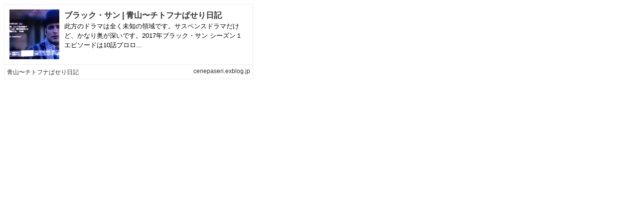

--- FILE ---
content_type: text/html;charset=UTF-8
request_url: https://bp.exblog.jp/richlink/?url=https%3A%2F%2Fcenepaseri.exblog.jp%2F29620563%2F
body_size: 968
content:
<!DOCTYPE html>
<html lang="ja">
<head>
    <meta http-equiv="content-type" content="text/html; charset=utf-8">
    <meta name="viewport" content="initial-scale=1.0, maximum-scale=1.0, user-scalable=no"/>
    <meta name="robots" content="noindex,follow"/>
    <script type="text/javascript"
            src="https://cdnjs.cloudflare.com/ajax/libs/jquery/1.11.3/jquery.min.js"></script>
    <script type="text/javascript"
            src="https://cdnjs.cloudflare.com/ajax/libs/jquery-cookie/1.4.1/jquery.cookie.min.js"></script>
    <script type="text/javascript" src="https://s.eximg.jp/exblog/parts/js/cookie.min.js?1662951901"></script>
    <script type="text/javascript" src="https://s.eximg.jp/exblog/parts/js/app.min.js?1662951901"></script>
    <script type="text/javascript" src="https://s.eximg.jp/exblog/parts/js/exblog.min.js?1662951901"></script>
    <link href="/css/richlink.css" rel="stylesheet" type="text/css">
    <script src="https://s.eximg.jp/exblog/parts/js/richlink.min.js?1662951901"></script>
    <script>
        document.domain = 'exblog.jp';
    </script>
</head>
<body>
<div class="richlink">
    <div class="richlink-inner">
        <div class="richlink-img"
             style="background-size: cover; background-position: center center; background-image: url(https://pds.exblog.jp/rl/img/thumb/d7/fa/2a118f9aceed94ddca5b4e94e12e2a8e40f9.png);">
        </div>

        <div class="richlink-description">
            <h2 class="richlink-title">
                <a href="https://cenepaseri.exblog.jp/29620563/"
                   target="_blank">ブラック・サン | 青山〜チトフナぱせり日記</a>
            </h2>
            
            <p class="richlink-intro">此方のドラマは全く未知の領域です。サスペンスドラマだけど、かなり奥が深いです。2017年ブラック・サン シーズン１ エピソードは10話プロロ...</p>
        </div>
    </div>
    <div class="richlink-info">
        <ul>
            <li class="richlink-meta" style="width: 40%;">
                <a href="https://cenepaseri.exblog.jp/29620563/"
                   target="_blank">青山〜チトフナぱせり日記</a>
            </li>
        </ul>
        
        
        <span class="richlink-url richlink-meta"
              style="max-width: 40%;
                     position: absolute;
                     right: 5px;
                     top: 50%;
                     margin-top: -.8em;
                     background-size: auto 16px;
                     padding-left: 1.5em;">
            <a href="https://cenepaseri.exblog.jp/29620563/"
               target="_blank">cenepaseri.exblog.jp</a>
        </span>
    </div>
</div>
</body>
</html>
